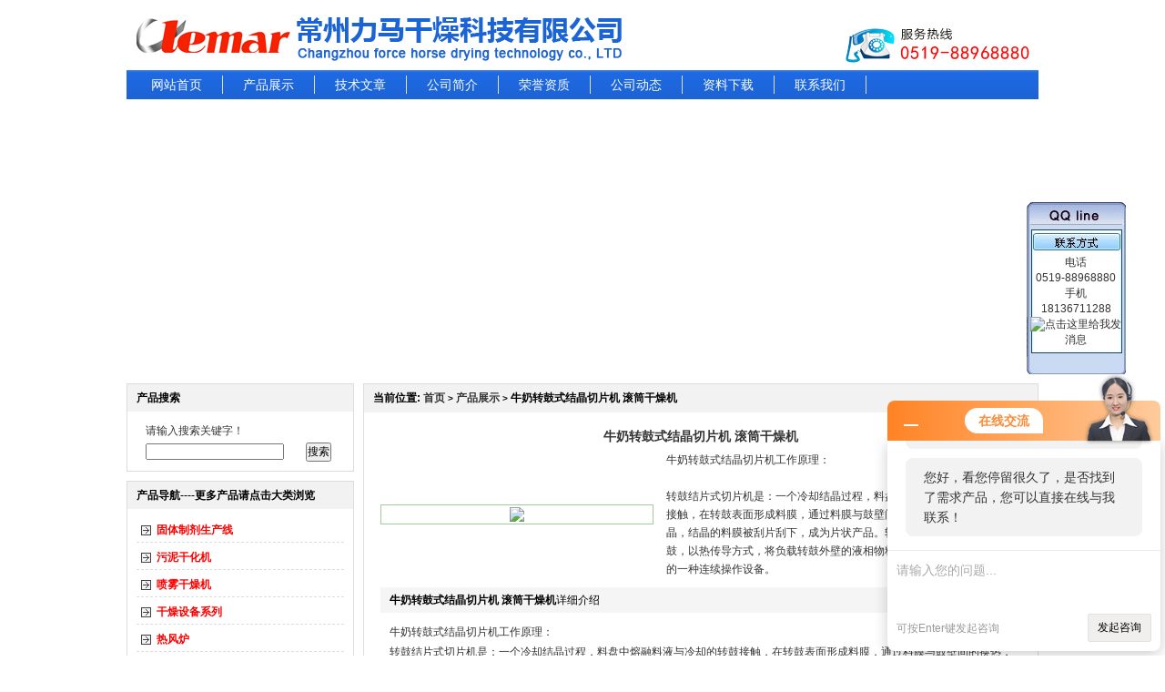

--- FILE ---
content_type: text/html; charset=utf-8
request_url: http://www.penwuganzaota.com/chinalemar-Products-5504013/
body_size: 9887
content:

<html xmlns="http://www.w3.org/1999/xhtml">
<head>
<meta http-equiv="Content-Type" content="text/html; charset=utf-8" />
<TITLE>牛奶转鼓式结晶切片机 滚筒干燥机-常州力马干燥科技有限公司</TITLE>
<META NAME="Keywords" CONTENT="牛奶转鼓式结晶切片机 滚筒干燥机">
<META NAME="Description" CONTENT="常州力马干燥科技有限公司所提供的牛奶转鼓式结晶切片机 滚筒干燥机质量可靠、规格齐全,常州力马干燥科技有限公司不仅具有专业的技术水平,更有良好的售后服务和优质的解决方案,欢迎您来电咨询此产品具体参数及价格等详细信息！">
<link href="/Skins/82720/images/style.css" rel="stylesheet" type="text/css" />
<script type="application/ld+json">
{
"@context": "https://ziyuan.baidu.com/contexts/cambrian.jsonld",
"@id": "http://www.penwuganzaota.com/chinalemar-Products-5504013/",
"title": "牛奶转鼓式结晶切片机 滚筒干燥机",
"pubDate": "2019-05-07T09:10:11",
"upDate": "2024-04-23T09:47:10"
    }</script>
<script type="text/javascript" src="/ajax/common.ashx"></script>
<script src="/ajax/NewPersonalStyle.Classes.SendMSG,NewPersonalStyle.ashx" type="text/javascript"></script>
<script type="text/javascript">
var viewNames = "";
var cookieArr = document.cookie.match(new RegExp("ViewNames" + "=[_0-9]*", "gi"));
if (cookieArr != null && cookieArr.length > 0) {
   var cookieVal = cookieArr[0].split("=");
    if (cookieVal[0] == "ViewNames") {
        viewNames = unescape(cookieVal[1]);
    }
}
if (viewNames == "") {
    var exp = new Date();
    exp.setTime(exp.getTime() + 7 * 24 * 60 * 60 * 1000);
    viewNames = new Date().valueOf() + "_" + Math.round(Math.random() * 1000 + 1000);
    document.cookie = "ViewNames" + "=" + escape(viewNames) + "; expires" + "=" + exp.toGMTString();
}
SendMSG.ToSaveViewLog("5504013", "ProductsInfo",viewNames, function() {});
</script>
<script language="javaScript" src="/js/JSChat.js"></script><script language="javaScript">function ChatBoxClickGXH() { DoChatBoxClickGXH('http://chat.foodjx.com',99037) }</script><script>!window.jQuery && document.write('<script src="https://public.mtnets.com/Plugins/jQuery/2.2.4/jquery-2.2.4.min.js">'+'</scr'+'ipt>');</script><script type="text/javascript" src="http://chat.foodjx.com/chat/KFCenterBox/82720"></script><script type="text/javascript" src="http://chat.foodjx.com/chat/KFLeftBox/82720"></script><script>
(function(){
var bp = document.createElement('script');
var curProtocol = window.location.protocol.split(':')[0];
if (curProtocol === 'https') {
bp.src = 'https://zz.bdstatic.com/linksubmit/push.js';
}
else {
bp.src = 'http://push.zhanzhang.baidu.com/push.js';
}
var s = document.getElementsByTagName("script")[0];
s.parentNode.insertBefore(bp, s);
})();
</script>
</head>
<script language="javascript"> 
var flag=false;   //控制小图
function DrawImage(ImgD,maxwidth,maxheight){  
   var image=new Image(); 
   image.src=ImgD.src;  
   if(image.width>0 && image.height>0){  
    flag=true;  
    if(image.width/image.height>=maxwidth/maxheight){  
     if(image.width>maxwidth){    
     ImgD.width=maxwidth;  
     ImgD.height=(image.height*maxwidth)/image.width;  
     }else{  
     ImgD.width=image.width;    
     ImgD.height=image.height;  
     }  
     }  
    else{  
     if(image.height>maxheight){    
     ImgD.height=maxheight;  
     ImgD.width=(image.width*maxheight)/image.height;       
     }else{  
     ImgD.width=image.width;    
     ImgD.height=image.height;  
     }  
     }  
    }  
   }   
</script>
<body>
<table width="1002" border="0" align="center" cellpadding="0" cellspacing="0">
  <tr>
    <td><a href="/"><img src="/Skins/82720/images/logo.jpg" border="0" /></a></td>
  </tr>
</table>
<table width="1002" border="0" align="center" cellpadding="0" cellspacing="0" >
  <tr>
    <td class="dh">
	<a href="/">网站首页</a>
	<a href="/products.html">产品展示</a>
	<a href="/article.html">技术文章</a>
	<a href="/aboutus.html">公司简介</a>
	<a href="/honor.html">荣誉资质</a>
	<a href="/news.html">公司动态</a>
	<a href="/down.html">资料下载</a>
	<a href="/contact.html">联系我们</a></td>
  </tr>
</table>
<table width="1002" border="0" align="center" cellpadding="0" cellspacing="0" style="margin-top:2px;">
  <tr>
    <td><object classid="clsid:D27CDB6E-AE6D-11cf-96B8-444553540000" codebase="http://download.macromedia.com/pub/shockwave/cabs/flash/swflash.cab#version=7,0,19,0" width="1002" height="300">
      <param name="movie" value="/Skins/82720/swf/newPro.swf" />
      <param name="quality" value="high" />
      <param name="bgcolor" value="#FFFFFF" />
      <param name="menu" value="false" />
	  <param name="wmode" value="transparent" />
      <param name="FlashVars" value="bcastr_file=/Skins/82720/swf/1.jpg|/Skins/82720/swf/2.jpg|/Skins/82720/swf/3.jpg&amp;bcastr_link=/|/|/|&AutoPlayTime=5&Tween=2" />
      <embed src="/Skins/82720/swf/newPro.swf" width="1002" height="300" quality="high" pluginspage="http://www.macromedia.com/go/getflashplayer" type="application/x-shockwave-flash" bgcolor="#FFFFFF" menu="false" flashvars="bcastr_file=/Skins/82720/swf/1.jpg|/Skins/82720/swf/2.jpg|/Skins/82720/swf/3.jpg&amp;bcastr_link=/|/|/|&AutoPlayTime=5&Tween=2" wmode="transparent"></embed>
    </object></td>
  </tr>
</table>
<script src="http://www.foodjx.com/mystat.asp?u=chinalemar"></script>
<table width="1002" border="0" align="center" cellpadding="0" cellspacing="0" class="mt10">
  <tr>
    <td width="250" valign="top"><table width="250" border="0" cellspacing="0" cellpadding="0" class="bd">
      <tr>
        <td class="listbg">产品搜索</td>
      </tr>
      <tr>
        <td style="padding:10px;"><table width="92%" border="0" align="center" cellpadding="0" cellspacing="0" >
  <tr>
    <td height="24" colspan="2">请输入搜索关键字！</td>
    </tr>
  <tr> <form id="form1" name="form1" method="post" action="/products/" onSubmit="return checkform(form1)"> 
    <td><input  name="KeyWord" type="text" id="KeyWord" /></td>
    <td><input type="submit"  value="搜索"/></td></form>
  </tr>
  
</table></td>
      </tr>
    </table>
	  <table width="250" border="0" cellspacing="0" cellpadding="0" class="bd10">
        <tr>
          <td class="listbg">产品导航----更多产品请点击大类浏览</td>
        </tr>
        <tr>
          <td style="padding:10px;">
		  
		  <div class="blist"><a style="cursor:pointer" onclick="showsubmenu('固体制剂生产线')" target="_blank" title="固体制剂生产线">固体制剂生产线</a></div> <div id="submenu_固体制剂生产线" style="display:none"> 
		  
		  <div class="slist"><a href="/chinalemar-SonList-425049/" target="_blank" title="干法制粒机">干法制粒机</a></div>
		 
		  <div class="slist"><a href="/chinalemar-SonList-394106/" target="_blank" title="固体制剂生产线">固体制剂生产线</a></div>
		 	</div>
		  <div class="blist"><a style="cursor:pointer" onclick="showsubmenu('污泥干化机')" target="_blank" title="污泥干化机">污泥干化机</a></div> <div id="submenu_污泥干化机" style="display:none"> 
		  
		  <div class="slist"><a href="/chinalemar-SonList-386180/" target="_blank" title="污泥干化机">污泥干化机</a></div>
		 	</div>
		  <div class="blist"><a style="cursor:pointer" onclick="showsubmenu('喷雾干燥机')" target="_blank" title="喷雾干燥机">喷雾干燥机</a></div> <div id="submenu_喷雾干燥机" style="display:none"> 
		  
		  <div class="slist"><a href="/chinalemar-SonList-398884/" target="_blank" title="中药*喷雾干燥机">中药*喷雾干燥机</a></div>
		 
		  <div class="slist"><a href="/chinalemar-SonList-342501/" target="_blank" title="高速离心喷雾干燥机">高速离心喷雾干燥机</a></div>
		 
		  <div class="slist"><a href="/chinalemar-SonList-342498/" target="_blank" title="中药浸膏喷雾干燥机">中药浸膏喷雾干燥机</a></div>
		 
		  <div class="slist"><a href="/chinalemar-SonList-342497/" target="_blank" title="压力式喷雾造粒干燥机">压力式喷雾造粒干燥机</a></div>
		 
		  <div class="slist"><a href="/chinalemar-SonList-298680/" target="_blank" title="喷雾干燥器">喷雾干燥器</a></div>
		 
		  <div class="slist"><a href="/chinalemar-SonList-298679/" target="_blank" title="喷雾干燥塔">喷雾干燥塔</a></div>
		 	</div>
		  <div class="blist"><a style="cursor:pointer" onclick="showsubmenu('干燥设备系列')" target="_blank" title="干燥设备系列">干燥设备系列</a></div> <div id="submenu_干燥设备系列" style="display:none"> 
		  
		  <div class="slist"><a href="/chinalemar-SonList-724061/" target="_blank" title="单锥螺带干燥机">单锥螺带干燥机</a></div>
		 
		  <div class="slist"><a href="/chinalemar-SonList-454083/" target="_blank" title="捕集袋">捕集袋</a></div>
		 
		  <div class="slist"><a href="/chinalemar-SonList-401113/" target="_blank" title="电池材料干燥机">电池材料干燥机</a></div>
		 
		  <div class="slist"><a href="/chinalemar-SonList-257776/" target="_blank" title="桨叶干燥机">桨叶干燥机</a></div>
		 
		  <div class="slist"><a href="/chinalemar-SonList-151340/" target="_blank" title="盘式干燥机">盘式干燥机</a></div>
		 
		  <div class="slist"><a href="/chinalemar-SonList-151339/" target="_blank" title="滚筒刮板干燥机">滚筒刮板干燥机</a></div>
		 
		  <div class="slist"><a href="/chinalemar-SonList-151338/" target="_blank" title="直接加热式回转滚筒干燥机">直接加热式回转滚筒干燥机</a></div>
		 
		  <div class="slist"><a href="/chinalemar-SonList-144693/" target="_blank" title="红枣烘干燥机">红枣烘干燥机</a></div>
		 
		  <div class="slist"><a href="/chinalemar-SonList-144691/" target="_blank" title="热风循环烘箱">热风循环烘箱</a></div>
		 
		  <div class="slist"><a href="/chinalemar-SonList-144690/" target="_blank" title="药用GMP型烘箱">药用GMP型烘箱</a></div>
		 
		  <div class="slist"><a href="/chinalemar-SonList-144689/" target="_blank" title="模具烘箱">模具烘箱</a></div>
		 
		  <div class="slist"><a href="/chinalemar-SonList-144314/" target="_blank" title="闪蒸干燥机">闪蒸干燥机</a></div>
		 
		  <div class="slist"><a href="/chinalemar-SonList-144313/" target="_blank" title="气流干燥机">气流干燥机</a></div>
		 
		  <div class="slist"><a href="/chinalemar-SonList-144312/" target="_blank" title="蔬菜脱水干燥机">蔬菜脱水干燥机</a></div>
		 
		  <div class="slist"><a href="/chinalemar-SonList-144311/" target="_blank" title="带式干燥机">带式干燥机</a></div>
		 
		  <div class="slist"><a href="/chinalemar-SonList-144310/" target="_blank" title="真空耙式干燥机">真空耙式干燥机</a></div>
		 
		  <div class="slist"><a href="/chinalemar-SonList-144309/" target="_blank" title="双锥回转式真空干燥机">双锥回转式真空干燥机</a></div>
		 
		  <div class="slist"><a href="/chinalemar-SonList-144308/" target="_blank" title="方形真空干燥机">方形真空干燥机</a></div>
		 
		  <div class="slist"><a href="/chinalemar-SonList-144307/" target="_blank" title="圆形真空干燥机">圆形真空干燥机</a></div>
		 
		  <div class="slist"><a href="/chinalemar-SonList-144306/" target="_blank" title="沸腾干燥机（卧式）">沸腾干燥机（卧式）</a></div>
		 
		  <div class="slist"><a href="/chinalemar-SonList-144298/" target="_blank" title="沸腾干燥机（立式）">沸腾干燥机（立式）</a></div>
		 
		  <div class="slist"><a href="/chinalemar-SonList-144297/" target="_blank" title="高效沸腾干燥机">高效沸腾干燥机</a></div>
		 
		  <div class="slist"><a href="/chinalemar-SonList-144296/" target="_blank" title="振动流化床">振动流化床</a></div>
		 
		  <div class="slist"><a href="/chinalemar-SonList-144295/" target="_blank" title="智能调味料喷雾干燥机">智能调味料喷雾干燥机</a></div>
		 
		  <div class="slist"><a href="/chinalemar-SonList-144294/" target="_blank" title="蛋白质喷雾造粒干燥机">蛋白质喷雾造粒干燥机</a></div>
		 
		  <div class="slist"><a href="/chinalemar-SonList-144293/" target="_blank" title="中药喷雾干燥机">中药喷雾干燥机</a></div>
		 
		  <div class="slist"><a href="/chinalemar-SonList-144292/" target="_blank" title="喷雾干燥机">喷雾干燥机</a></div>
		 	</div>
		  <div class="blist"><a style="cursor:pointer" onclick="showsubmenu('热风炉')" target="_blank" title="热风炉">热风炉</a></div> <div id="submenu_热风炉" style="display:none"> 
		  
		  <div class="slist"><a href="/chinalemar-SonList-144341/" target="_blank" title="燃油、燃气热风炉">燃油、燃气热风炉</a></div>
		 
		  <div class="slist"><a href="/chinalemar-SonList-144339/" target="_blank" title="燃煤热风炉">燃煤热风炉</a></div>
		 	</div>
		  <div class="blist"><a style="cursor:pointer" onclick="showsubmenu('筛分设备系列')" target="_blank" title="筛分设备系列">筛分设备系列</a></div> <div id="submenu_筛分设备系列" style="display:none"> 
		  
		  <div class="slist"><a href="/chinalemar-SonList-144619/" target="_blank" title="圆形振荡筛">圆形振荡筛</a></div>
		 
		  <div class="slist"><a href="/chinalemar-SonList-144333/" target="_blank" title="方形振荡筛">方形振荡筛</a></div>
		 	</div>
		  <div class="blist"><a style="cursor:pointer" onclick="showsubmenu('制粒设备系列')" target="_blank" title="制粒设备系列">制粒设备系列</a></div> <div id="submenu_制粒设备系列" style="display:none"> 
		  
		  <div class="slist"><a href="/chinalemar-SonList-428676/" target="_blank" title="干法制粒机">干法制粒机</a></div>
		 
		  <div class="slist"><a href="/chinalemar-SonList-428675/" target="_blank" title="干法制粒机">干法制粒机</a></div>
		 
		  <div class="slist"><a href="/chinalemar-SonList-144327/" target="_blank" title="快速整粒机">快速整粒机</a></div>
		 
		  <div class="slist"><a href="/chinalemar-SonList-144326/" target="_blank" title="旋转式制粒机">旋转式制粒机</a></div>
		 
		  <div class="slist"><a href="/chinalemar-SonList-144325/" target="_blank" title="摇摆颗粒机">摇摆颗粒机</a></div>
		 
		  <div class="slist"><a href="/chinalemar-SonList-144324/" target="_blank" title="高速混合制粒机">高速混合制粒机</a></div>
		 
		  <div class="slist"><a href="/chinalemar-SonList-144323/" target="_blank" title="圆形整粒机　微丸系统">圆形整粒机　微丸系统</a></div>
		 
		  <div class="slist"><a href="/chinalemar-SonList-144318/" target="_blank" title="喷雾干燥制粒机">喷雾干燥制粒机</a></div>
		 
		  <div class="slist"><a href="/chinalemar-SonList-144317/" target="_blank" title="多功能制粒包衣试验机">多功能制粒包衣试验机</a></div>
		 
		  <div class="slist"><a href="/chinalemar-SonList-144316/" target="_blank" title="沸腾制粒机">沸腾制粒机</a></div>
		 	</div>
		  <div class="blist"><a style="cursor:pointer" onclick="showsubmenu('粉碎设备系列')" target="_blank" title="粉碎设备系列">粉碎设备系列</a></div> <div id="submenu_粉碎设备系列" style="display:none"> 
		  
		  <div class="slist"><a href="/chinalemar-SonList-144618/" target="_blank" title="除尘粉碎机">除尘粉碎机</a></div>
		 
		  <div class="slist"><a href="/chinalemar-SonList-144617/" target="_blank" title="万能粉碎机">万能粉碎机</a></div>
		 
		  <div class="slist"><a href="/chinalemar-SonList-144335/" target="_blank" title="微粉碎机">微粉碎机</a></div>
		 
		  <div class="slist"><a href="/chinalemar-SonList-144334/" target="_blank" title="粗粉碎机">粗粉碎机</a></div>
		 	</div>
		  <div class="blist"><a style="cursor:pointer" onclick="showsubmenu('混合设备系列')" target="_blank" title="混合设备系列">混合设备系列</a></div> <div id="submenu_混合设备系列" style="display:none"> 
		  
		  <div class="slist"><a href="/chinalemar-SonList-712501/" target="_blank" title="料斗">料斗</a></div>
		 
		  <div class="slist"><a href="/chinalemar-SonList-396606/" target="_blank" title="一维混合机">一维混合机</a></div>
		 
		  <div class="slist"><a href="/chinalemar-SonList-144332/" target="_blank" title="双螺旋锥形混合机">双螺旋锥形混合机</a></div>
		 
		  <div class="slist"><a href="/chinalemar-SonList-144331/" target="_blank" title="槽形混合机">槽形混合机</a></div>
		 
		  <div class="slist"><a href="/chinalemar-SonList-144330/" target="_blank" title="Ｖ型混合机">Ｖ型混合机</a></div>
		 
		  <div class="slist"><a href="/chinalemar-SonList-144329/" target="_blank" title="二维运动混合机">二维运动混合机</a></div>
		 
		  <div class="slist"><a href="/chinalemar-SonList-144328/" target="_blank" title="三维运动混合机">三维运动混合机</a></div>
		 	</div>
		  <div class="blist"><a style="cursor:pointer" onclick="showsubmenu('包装机械')" target="_blank" title="包装机械">包装机械</a></div> <div id="submenu_包装机械" style="display:none"> 
		  
		  <div class="slist"><a href="/chinalemar-SonList-280271/" target="_blank" title="气力（气流）输送系统">气力（气流）输送系统</a></div>
		 
		  <div class="slist"><a href="/chinalemar-SonList-280270/" target="_blank" title="计量配料系统">计量配料系统</a></div>
		 
		  <div class="slist"><a href="/chinalemar-SonList-280269/" target="_blank" title="制箱套袋系统设备">制箱套袋系统设备</a></div>
		 
		  <div class="slist"><a href="/chinalemar-SonList-280268/" target="_blank" title="全自动包装码垛及其信息化工程">全自动包装码垛及其信息化工程</a></div>
		 
		  <div class="slist"><a href="/chinalemar-SonList-280267/" target="_blank" title="吨袋包装机">吨袋包装机</a></div>
		 
		  <div class="slist"><a href="/chinalemar-SonList-280266/" target="_blank" title="粒/粉料包装机（袋装）">粒/粉料包装机（袋装）</a></div>
		 
		  <div class="slist"><a href="/chinalemar-SonList-280265/" target="_blank" title="粉体包装机（箱/桶装）">粉体包装机（箱/桶装）</a></div>
		 
		  <div class="slist"><a href="/chinalemar-SonList-280264/" target="_blank" title="连续灌装系统">连续灌装系统</a></div>
		 
		  <div class="slist"><a href="/chinalemar-SonList-280263/" target="_blank" title="粉体包装机（袋装）">粉体包装机（袋装）</a></div>
		 	</div>
		  <div class="blist"><a style="cursor:pointer" onclick="showsubmenu('除尘设备')" target="_blank" title="除尘设备">除尘设备</a></div> <div id="submenu_除尘设备" style="display:none"> 
		  
		  <div class="slist"><a href="/chinalemar-SonList-144338/" target="_blank" title="脉冲除尘器">脉冲除尘器</a></div>
		 	</div>
		  <div class="blist"><a style="cursor:pointer" onclick="showsubmenu('提取罐')" target="_blank" title="提取罐">提取罐</a></div> <div id="submenu_提取罐" style="display:none"> 
		  
		  <div class="slist"><a href="/chinalemar-SonList-318329/" target="_blank" title="热回流提取浓缩器">热回流提取浓缩器</a></div>
		 
		  <div class="slist"><a href="/chinalemar-SonList-318328/" target="_blank" title="直筒型提取罐">直筒型提取罐</a></div>
		 
		  <div class="slist"><a href="/chinalemar-SonList-318327/" target="_blank" title="蘑菇型提取罐">蘑菇型提取罐</a></div>
		 
		  <div class="slist"><a href="/chinalemar-SonList-318326/" target="_blank" title="倒锥形提取罐">倒锥形提取罐</a></div>
		 
		  <div class="slist"><a href="/chinalemar-SonList-318325/" target="_blank" title="正锥型多功能提取罐">正锥型多功能提取罐</a></div>
		 	</div>
		  <div class="blist"><a style="cursor:pointer" onclick="showsubmenu('陶瓷粉')" target="_blank" title="陶瓷粉">陶瓷粉</a></div> <div id="submenu_陶瓷粉" style="display:none"> 
		  
		  <div class="slist"><a href="/chinalemar-SonList-488310/" target="_blank" title="氮化硼">氮化硼</a></div>
		 
		  <div class="slist"><a href="/chinalemar-SonList-488308/" target="_blank" title="碳化硼">碳化硼</a></div>
		 	</div>
		  <div class="blist"><a style="cursor:pointer" onclick="showsubmenu('立式无轴封无筛网砂磨机')" target="_blank" title="立式无轴封无筛网砂磨机">立式无轴封无筛网砂磨机</a></div> <div id="submenu_立式无轴封无筛网砂磨机" style="display:none"> 
		  
		  <div class="slist"><a href="/chinalemar-SonList-500256/" target="_blank" title="立式无轴封无筛网砂磨机">立式无轴封无筛网砂磨机</a></div>
		 	</div>
		  <div class="blist"><a style="cursor:pointer" onclick="showsubmenu('微波干燥机')" target="_blank" title="微波干燥机">微波干燥机</a></div> <div id="submenu_微波干燥机" style="display:none"> 
		  	</div>
		  <div class="blist"><a style="cursor:pointer" onclick="showsubmenu('净化装置')" target="_blank" title="净化装置">净化装置</a></div> <div id="submenu_净化装置" style="display:none"> 
		  
		  <div class="slist"><a href="/chinalemar-SonList-724266/" target="_blank" title="循环净化装置">循环净化装置</a></div>
		 	</div>
		  <div class="blist"><a style="cursor:pointer" onclick="showsubmenu('沃广')" target="_blank" title="沃广">沃广</a></div> <div id="submenu_沃广" style="display:none"> 
		  	</div>
		  <div class="blist"><a style="cursor:pointer" onclick="showsubmenu('过滤材料')" target="_blank" title="过滤材料">过滤材料</a></div> <div id="submenu_过滤材料" style="display:none"> 
		  	</div>
		 <SCRIPT type=text/JavaScript>
var aaa = document.getElementsByTagName('div');

	for(i=0;i<aaa.length;i++)
	{
		if(aaa[i].id.indexOf('submenu_')>-1)		
		{
			aaa[i].style.display = 'none';
		}
	}	
function showsubmenu(sid)
{
	var aaa = document.getElementsByTagName('div');
	for(i=0;i<aaa.length;i++)
	{		
		if(aaa[i].id=='submenu_'+sid)
		{
		   var bbb = document.getElementById("submenu_" + sid );
	       if(bbb.style.display=='')
		      bbb.style.display='none';
		   else
		      bbb.style.display='';
		}
		else if(aaa[i].id.indexOf('submenu_')>-1)
		{
		    aaa[i].style.display = 'none'
		}
	}	
	;
}
</SCRIPT>
		</td>
        </tr>
      </table>
     	  <table width="250" border="0" cellspacing="0" cellpadding="0" class="bd10">
        <tr>
          <td class="listbg">资料下载</td>
        </tr>
        <tr>
          <td style="padding:10px; ">
          <table width="100%" border="0" cellspacing="0" cellpadding="0">
           <tr>
            <td width="127" height="24"><a href="/chinalemar-Down-55447/" title="燃煤热风炉">燃煤热风炉</a></td>
            <td width="103" align="right">2026-01-08</td>
          </tr>
		   <tr>
            <td width="127" height="24"><a href="/chinalemar-Down-55179/" title="干法制粒机全面介绍">干法制粒机全面介绍</a></td>
            <td width="103" align="right">2025-11-03</td>
          </tr>
		   <tr>
            <td width="127" height="24"><a href="/chinalemar-Down-54955/" title="闭式喷雾干燥机">闭式喷雾干燥机</a></td>
            <td width="103" align="right">2025-08-26</td>
          </tr>
		   <tr>
            <td width="127" height="24"><a href="/chinalemar-Down-54546/" title="振动流化床干燥机">振动流化床干燥机</a></td>
            <td width="103" align="right">2025-04-15</td>
          </tr>
		   <tr>
            <td width="127" height="24"><a href="/chinalemar-Down-53570/" title="直筒型提取罐设备特点">直筒型提取罐设备特点</a></td>
            <td width="103" align="right">2024-04-25</td>
          </tr>
		   <tr>
            <td width="127" height="24"><a href="/chinalemar-Down-52204/" title="LG-20颗粒干法制粒机的介绍">LG-20颗粒干法制粒机的介绍</a></td>
            <td width="103" align="right">2023-04-12</td>
          </tr>
		   <tr>
            <td width="127" height="24"><a href="/chinalemar-Down-21019/" title="常州力马干燥工程有限公司-优势产品介绍">常州力马干燥工程有限公司-优势产品介绍</a></td>
            <td width="103" align="right">2015-08-14</td>
          </tr>
		   <tr>
            <td width="127" height="24"><a href="/chinalemar-Down-13982/" title="清理混合机的小窍门">清理混合机的小窍门</a></td>
            <td width="103" align="right">2013-07-29</td>
          </tr>
		  
		
        </table>
          
          </td>
        </tr>
      </table>
      
      
	  <table width="250" border="0" cellspacing="0" cellpadding="0" class="bd10">
        <tr>
          <td class="listbg">联系我们</td>
        </tr>
        <tr>
          <td style="padding:10px; line-height:23px;">常州力马干燥科技有限公司<br>
地址:常州市武进区西太湖锦华路11号<br>
电话:0519-88968880<br>
手机:18136711288<br>
传真：0519-88968686<br>
邮编:213114<br>
网址:<a href="http://www.penwuganzaota.com">www.penwuganzaota.com</a><br>
E-mail:lm@chinalemar.com</td>
        </tr>
      </table></td>
    <td width="10" valign="top">&nbsp;</td>
    <td valign="top" bordercolor="0"><table width="100%" border="0" cellspacing="0" cellpadding="0" class="bd">
      <tr>
        <td class="listbg">当前位置: <a href="/">首页</a> <font class="f10">></font> <a href="/products.html">产品展示</a> <font class="f10">></font> 牛奶转鼓式结晶切片机 滚筒干燥机</td>
      </tr>
      <tr>
        <td style="padding:10px; line-height:22px;">
       
       <table width="98%" border="0" align="center" cellpadding="0" cellspacing="0">
         <tr>
           <td style="font-size:14px; font-weight:bold; line-height:32px; height:32px; text-align:center;">牛奶转鼓式结晶切片机 滚筒干燥机</td>
         </tr>
       </table>
       <table width="98%" border="0" align="center" cellpadding="0" cellspacing="0">
         <tr>
           <td width="43%"><table width="300" border="0" cellspacing="0" cellpadding="0">
  <tr>
    <td align="center" valign="middle" class="pimg"><a title="牛奶转鼓式结晶切片机 滚筒干燥机" href="http://img47.foodjx.com/gxhpic_32e346a9c1/bd7efc5a29860fb4f078163e93d930410ac17971c09d20cb161d8e71bc950800905c86b4adaf655f.jpg" target="_blank"><img src="http://img47.foodjx.com/gxhpic_32e346a9c1/bd7efc5a29860fb4f078163e93d930410ac17971c09d20cb161d8e71bc950800905c86b4adaf655f.jpg" border="0" onload="javascript:DrawImage(this,280,220);"/></a></td>
  </tr>
</table>
</td>
           <td width="57%" valign="top" style="padding-left:10px; line-height:20px;">牛奶转鼓式结晶切片机工作原理：</br></br>转鼓结片式切片机是：一个冷却结晶过程，料盘中熔融料液与冷却的转鼓接触，在转鼓表面形成料膜，通过料膜与鼓壁间的换热，使料膜冷却、结晶，结晶的料膜被刮片刮下，成为片状产品。转鼓干燥是通过转动的转鼓，以热传导方式，将负载转鼓外壁的液相物料或带状物料进行加热干燥的一种连续操作设备。<br />
</td>
         </tr>
       </table>
       <table width="98%" border="0" align="center" cellpadding="0" cellspacing="0" class="mt10">
         <tr>
           <td class="plistbg"><strong>牛奶转鼓式结晶切片机 滚筒干燥机</strong>详细介绍</td>
           </tr>
         <tr>
           <td style="padding:10px; line-height:22px;"><p>牛奶转鼓式结晶切片机工作原理：</p><p>转鼓结片式切片机是：一个冷却结晶过程，料盘中熔融料液与冷却的转鼓接触，在转鼓表面形成料膜，通过料膜与鼓壁间的换热，使料膜冷却、结晶，结晶的料膜被刮片刮下，成为片状产品。转鼓干燥是通过转动的转鼓，以热传导方式，将负载转鼓外壁的液相物料或带状物料进行加热干燥的一种连续操作设备。</p><p>牛奶转鼓式结晶切片机设备特点：</p><p>转鼓式结晶切片机制片机设有侧刮片，避免转鼓侧端积料；设备结构紧凑，占地面积小；半管夹套式料盘，安全可靠；雾化冷却，冷却效果好；无极变速转鼓变速可调；转鼓精度高；适用范围广；造作简便、灵活；采用多组刮片，调节灵活；多功能，即可结片又可干燥。</p><p>牛奶转鼓式结晶切片机应用范围：</p><p>干燥硫化青、硫化元等浆状染料；碳酸二氢钠、磷酸钠、氯化镁等无机物料溶液；脱脂乳、牛奶等食品类溶液。</p></td>
         </tr>
       </table>
       <table width="98%" border="0" align="center" cellpadding="0" cellspacing="0" class="mt10">
         <tr>
           <td class="plistbg"><strong>牛奶转鼓式结晶切片机 滚筒干燥机</strong>相关同类产品</td>
         </tr>
         <tr>
           <td style="padding:10px; line-height:22px;"><table width="100%"  border="0" align="center" cellpadding="0" cellspacing="0">
                      
                      <tr>
                        
                        <td style="line-height:24px"><a href="/chinalemar-Products-7151845/" target="_blank">HG4t/h对苯二甲酸二甲酯滚筒刮板结片机</a>&nbsp;</td>
                        
                        <td style="line-height:24px"><a href="/chinalemar-Products-6578248/" target="_blank">HG废水滚筒刮板干燥机300Kg/h</a>&nbsp;</td>
                        
                        <td style="line-height:24px"><a href="/chinalemar-Products-6352621/" target="_blank">HG高盐废水氯化钙滚筒刮板结片机</a>&nbsp;</td>
                        
                      </tr>
                      
                      <tr>
                        
                        <td style="line-height:24px"><a href="/chinalemar-Products-6351502/" target="_blank">HG0.6T/h母液滚筒干燥机</a>&nbsp;</td>
                        
                        <td style="line-height:24px"><a href="/chinalemar-Products-6275172/" target="_blank">HG活性酯树脂滚筒刮板结片机</a>&nbsp;</td>
                        
                        <td style="line-height:24px"><a href="/chinalemar-Products-6062261/" target="_blank">HG氯化钙造片转鼓造片机</a>&nbsp;</td>
                        
                      </tr>
                      
                      <tr>
                        
                        <td style="line-height:24px"><a href="/chinalemar-Products-6059162/" target="_blank">HG浓缩废液卧式滚筒刮板干燥器200kg/h</a>&nbsp;</td>
                        
                        <td style="line-height:24px"><a href="/chinalemar-Products-5841061/" target="_blank">HG氯化铝滚筒刮板干燥机</a>&nbsp;</td>
                        
                        <td style="line-height:24px"><a href="/chinalemar-Products-5735093/" target="_blank">粘稠液体冷却的结片机300公斤</a>&nbsp;</td>
                        
                      </tr>
                      
                      <tr>
                        
                        <td style="line-height:24px"><a href="/chinalemar-Products-5675669/" target="_blank">氯化钙制片结片机</a>&nbsp;</td>
                        
                      </tr>
                      
                      <tr>
                        
                      </tr>
                      
                    </table></td>
         </tr>
       </table></td>
      </tr>
    </table>
    </td>
  </tr>
</table>
<table width="1002" border="0" align="center" cellpadding="0" cellspacing="0" class="mt10" style="border-top:1px solid #dbdddc;">
  <tr>
    <td align="center" style="line-height:22px; padding:10px;">
      <strong>产品导航：<a href="/products/">喷雾干燥机、空心浆叶干燥机、高速离心喷雾干燥机、干法制粒机、闪蒸干燥器</a></strong><br/>
      常州力马干燥科技有限公司 版权所有  总访问量：<span style="color:#FF0000">242696</span> 地址：常州市武进区西太湖锦华路11号 邮编：213114<BR>
      电话：0519-88968880 传真：0519-88968686 手机：18136711288 联系人：孟青青 邮箱：<A href="mailto:lm@chinalemar.com" target="_blank">lm@chinalemar.com</A><BR>
      <a href="/"><strong>返回首页</strong></a>    <A href="/sitemap.xml" target="_blank">GoogleSitemap</A> 网址：www.penwuganzaota.com     <A href="http://www.foodjx.com/login" target="_blank">管理登陆</A> ICP备案号：<A href="http://beian.miit.gov.cn/" target="_blank"></A> 
</td>
  </tr>
</table>
<SCRIPT language=javascript>
<!--
        var stmnLEFT = 880; 
        var stmnGAP1 = 220; 
        var stmnGAP2 = 100; 
        var stmnBASE = 150; 
        var stmnActivateSpeed = 200; 
        var stmnScrollSpeed = 1; 

        var stmnTimer;

        
        function ReadCookie(name)
        {
                var label = name + "=";
                var labelLen = label.length;
                var cLen = document.cookie.length;
                var i = 0;

                while (i < cLen) {
                        var j = i + labelLen;

                        if (document.cookie.substring(i, j) == label) {
                                var cEnd = document.cookie.indexOf(";", j);
                                if (cEnd == -1) cEnd = document.cookie.length;

                                return unescape(document.cookie.substring(j, cEnd));
                        }
        
                        i++;
                }

                return "";
        }

       
        function SaveCookie(name, value, expire)
        {
                var eDate = new Date();
                eDate.setDate(eDate.getDate() + expire);
                document.cookie = name + "=" + value + "; expires=" +  eDate.toGMTString()+ "; path=/";
        }

       
        function RefreshStaticMenu()
        {
                var stmnStartPoint, stmnEndPoint, stmnRefreshTimer;

                stmnStartPoint = parseInt(STATICMENU.style.top, 10);
                stmnEndPoint = document.body.scrollTop + stmnGAP2;
                if (stmnEndPoint < stmnGAP1) stmnEndPoint = stmnGAP1;

                stmnRefreshTimer = stmnActivateSpeed;

                if ( stmnStartPoint != stmnEndPoint ) {
                        stmnScrollAmount = Math.ceil( Math.abs( stmnEndPoint - stmnStartPoint ) / 15 );
                        STATICMENU.style.top = parseInt(STATICMENU.style.top, 10) + ( ( stmnEndPoint<stmnStartPoint ) ? -stmnScrollAmount : stmnScrollAmount );
                        stmnRefreshTimer = stmnScrollSpeed;
                }

                stmnTimer = setTimeout ("RefreshStaticMenu();", stmnRefreshTimer);
        }

      
        function ToggleAnimate()
        {
                if (ANIMATE.checked) { 
                        RefreshStaticMenu(); 
                        SaveCookie("ANIMATE", "true", 300); 
                }
                else { 
                        clearTimeout(stmnTimer); 
                        STATICMENU.style.top = stmnGAP1; 
                        SaveCookie("ANIMATE", "false", 300); 
                }
        }

        
        function InitializeStaticMenu()
        {
                if (ReadCookie("ANIMATE") == "false") { 
                        ANIMATE.checked = false; 
                        STATICMENU.style.top = document.body.scrollTop + stmnGAP1; 
                }
                else { 
                        ANIMATE.checked = true; 
                        STATICMENU.style.top = document.body.scrollTop + stmnBASE; 
                        RefreshStaticMenu(); 
                }

                STATICMENU.style.left = "88%"; 
        }
        
       
        ns = (document.layers)? true:false
        ie = (document.all)? true:false
        
        function show(id) 
        {
        if (ns) document.layers[id].visibility = "visible"
        else if (ie) document.all[id].style.visibility = "visible"
        }
        
        function hide(id) 
        {
        if (ns) document.layers[id].visibility = "hidden"
        else if (ie) document.all[id].style.visibility = "hidden"
        }
		 function closetable() 
        {
		document.getElementById("hiddendiv").style.display="none";
        }

-->
</SCRIPT>
<TABLE cellSpacing=0 cellPadding=0 width="100%" border=0>
  <TR>
    <TD vAlign=top width=65><!-------用户公告-------->
      <DIV id=STATICMENU 
style="Z-INDEX: 100; POSITION: absolute">


<table width="90" border="0" cellspacing="0" cellpadding="0">
  <tr>
    <td align="center" style="background:url(/skins/82720/images/r1.gif) top center no-repeat; padding-top:60px; height:116px; line-height:17px;">电话<br />
0519-88968880<br />
手机<br />
18136711288</td>
  </tr>
  <tr>
    <td height="30" background="/skins/82720/images/r2.gif"><table width="90%" border="0" align="center" cellpadding="0" cellspacing="5">
      <tr>
        <td height="20" align="center"><a target=blank href=tencent://message/?uin=2835170272&Site=2835170272&Menu=yes><img SRC=http://wpa.qq.com/pa?p=1:2835170272:10 alt="点击这里给我发消息" border="0" ></a></td>
      </tr>
 
     
    </table></td>
  </tr>
  <tr>
    <td><img src="/skins/82720/images/r3.gif" width="112" height="32"></td>
  </tr>
</table>




<map name="Map"><area shape="rect" coords="80,5,103,25" href="#"onclick="closetable();" title="关闭"></map>

	  <INPUT id=ANIMATE onclick=ToggleAnimate(); type=hidden>
      <SCRIPT language=javascript>InitializeStaticMenu();</SCRIPT>
      </DIV></TD></TR></TBODY></TABLE>
      
      
      <script type="text/javascript"> 
<!-- 
document.oncontextmenu=function(e){return false;} 
//--> 
</script> 
<style> 
body { 
-moz-user-select:none; 
} 
</style> 
<script type="text/javascript">
         document.body.oncopy=function(){
                 event.returnValue=false;
                 var s="";
                 clipboardData.setData('Text',s);
         }
 </script>



 <SCRIPT language=javascript type=text/javascript>
<!--
document.oncontextmenu=new Function('event.returnValue=false;');
document.onselectstart=new Function('event.returnValue=false;');
-->
  </SCRIPT><link rel="stylesheet" type="text/css" href="/css/bottom_style.css">
<div class="NEW">
	<div class="ly_grade">
		<h3><a href="http://www.foodjx.com" target="_blank" rel="nofollow">食品机械设备网</a></h3>
		<div class="gra_main">
			<a href="http://www.foodjx.com/service/service4.html" rel="nofollow"  target="_blank" >
				<p class="m_l"><img src="http://www.foodjx.com/images/Package/优享会员_a.png" alt="优享会员" /></p>
				<p class="m_c">优享会员</p>
				<p class="m_r">第<span>17</span>年</p>
				<div class="clear"></div>
			</a>
		</div>
		<div class="gra_sc">推荐收藏该企业网站</div>
	</div>
</div>


 <script type='text/javascript' src='/js/VideoIfrmeReload.js?v=001'></script>
  
</html>
</body>

--- FILE ---
content_type: text/html; charset=gb2312
request_url: http://chat.foodjx.com/chat/KfCenterBoxShow/82720
body_size: 7798
content:

//document.write("<link href='//chat.foodjx.com/Content/css/exchange.css' rel='stylesheet' type='text/css'/>");
var LimtSiteSiteName_CenterBox=["chat.jc35.com","chat.hbzhan.com","chat.afzhan.com","chat.gkzhan.com","chat.ybzhan.cn","chat.a-bm.cn","chat.chem17.com"]; //大框金色的这些还在用20200508
function setCookie(name, value, expireday) {
	var exp = new Date();
	exp.setTime(exp.getTime() + expireday*24*60*60*1000);
	document.cookie = name+"="+escape(value)+"; expires"+"="+exp.toGMTString();
}

function getCookie(name) {
    var cookieArr = document.cookie.match(new RegExp(name+"=[a-zA-Z0-9]*", "gi"));
    if(cookieArr != null && cookieArr.length>0){
	    var cookieVal = cookieArr[0].split("=");
	    if(cookieVal[0] == name) {
		    return unescape(cookieVal[1]);
        }
    }
}

function DelCookies(name)
{
    var exp = new Date();
    exp.setTime(exp.getTime() - 1);
    var cval=getCookie(name);
    if(cval!=null) document.cookie= name + "="+cval+";expires="+exp.toGMTString() + ";path=/";
}

function CloseKFCenter() {
    setCookie("KfCenterBox_82720", 1, 365);
    jQuery("#KFCenterScreen").hide();
    if(jQuery("#KFRightScreen")==null||jQuery("#KFRightScreen").length < 1){
        //rightBoxShow();
        //if("chat.foodjx.com"=="chat.hbzhan.com" ||"chat.foodjx.com"=="chat.afzhan.com" ||"chat.foodjx.com"=="chat.gkzhan.com" ||"chat.foodjx.com"=="chat.ybzhan.cn"){
            rightNewBoxShow(); //1.环保站搞个新的客服框飘着20200430  2.工控看见后表示也想要20200507 3.仪表也要20200709 4.安防站也要20220525
        //}
        //else{
        //    rightBoxShow();
        //}
    }
}

function OpenChatBox(url) {
    OpenChatBox22(url);
}
function OpenChatBox22(url) {
    CloseKFCenter();
    var iHeight = 698;
    var iWidth = 980;
    
    if(window.screen.availWidth>=1920)
    {
        iWidth = 980;
        iHeight = 740;
    }
    else if(window.screen.availWidth>1599 && window.screen.availWidth<1920 )
    {
        iWidth = 790;
        iHeight = 620;
    }
    else if(window.screen.availWidth>1439 && window.screen.availWidth<1600 )
    {
        iWidth = 710;
        iHeight = 620;
    }
    else if(window.screen.availWidth>1365 && window.screen.availWidth<1440 )
    {
        iWidth = 670;
        iHeight = 530;
    }
    var iTop = (window.screen.availHeight - 30 - iHeight) / 2; //获得窗口的垂直位置;
    var iLeft = (window.screen.availWidth - 10 - iWidth) / 2; //获得窗口的水平位置;
    window.open(url, 'window1', 'height=' + iHeight + ', width=' + iWidth + ', top=' + iTop + ', left=' + iLeft + ', toolbar=no, menubar=no, scrollbars=no,resizable=no, location=no, status=no');
    //window.open(url, window, 'dialogWidth:700px; dialogHeight:600px;help:1;status:1;resizeable:0;');
}

//获取窗口高度
function getWindowHeight() {
    var windowHeight = 0;
    if (typeof (window.innerHeight) == 'number') {
        windowHeight = window.innerHeight;
    }
    else {
        if (document.documentElement && document.documentElement.clientHeight) {
            windowHeight = document.documentElement.clientHeight;
        }
        else {
            if (document.body && document.body.clientHeight) {
                windowHeight = document.body.clientHeight;
            }
        }
    }
    return windowHeight;
}

//获取窗口宽度
function getWindowWidth() {
    var windowWidth = 0;    
    if (typeof (window.innerWidth) == 'number') {
        windowWidth = window.innerWidth;
    }
    else {
        if (document.documentElement && document.documentElement.clientWidth) {
            windowWidth = document.documentElement.clientWidth;
        }
        else {
            if (document.body && document.body.clientWidth) {
                windowWidth = document.body.clientWidth;
            }
        }
    }
    return windowWidth;
}


function ResetDivpostion()
{
            var _move = false; 
            var _x, _y;
            var index_x, index_y;

            var IsMobileVs=false;
            try {
                if ((navigator.userAgent.match(/(phone|pad|pod|iPhone|iPod|ios|iPad|Android|Mobile|BlackBerry|IEMobile|MQQBrowser|JUC|Fennec|wOSBrowser|BrowserNG|WebOS|Symbian|Windows Phone)/i))) {
                    IsMobileVs=true;
                    }
                }
            catch (e) {
            }
 
            jQuery("#KFCenterScreen").bind("mousedown", downIndex); 
            jQuery(document).bind("mousemove", mmove); 
            jQuery(document).bind("mouseup", mup); 
            if(!IsMobileVs){
            jQuery("#KFCenterScreen").css("cursor", "move");
            }
            function mmove(event) {
                if (_move) {
                    var x = event.pageX - _x; 
                    var y = event.pageY - _y;
                    if(x>getWindowWidth()-10)
                    x=getWindowWidth()-10
                    if(y>getWindowHeight()-10)
                    y=getWindowHeight()-10
                    if(!IsMobileVs){
                    jQuery("#KFCenterScreen").css({ top: y, left: x }); 
                    }
                    showDiv(x, y);
                }
            }
            function mup() {
                _move = false;
            }
            function downIndex(event) {
                _move = true;
                _x = event.pageX - parseInt(jQuery("#KFCenterScreen").css("left"));
                _y = event.pageY - parseInt(jQuery("#KFCenterScreen").css("top"));
 
            }
            function showDiv(x, y) {
                setCookie("KfCenterBoxLeft_82720", x, 365);
                setCookie("KfCenterBoxTop_82720", y, 365);
            }
}
function showNewCenterBox_Ybzhan() {
    var abc = "<link href='//chat.foodjx.com/Content/css/xwt-notice.css?v=1.44' rel='stylesheet' type='text/css'/>\
    <div class=\"Xwt-dialog-ybzhan\" id=\"KFCenterScreen\">\
        <div class=\"Xwt-dialog-title\">\
            <i></i>\
            <h2>在线交流</h2>\
            <p>\
                <a href=\"javascript:void(0);\" onclick=\"ShowOrHideNewCenterBox(0);\" class=\"Minimize\" target=\"_self\"></a>\
                <a href=\"javascript:void(0);\" onclick=\"ShowOrHideNewCenterBox(1);\" class=\"Restore\" target=\"_self\" style=\"display:none;\"></a>\
                <a href=\"javascript:CloseKFCenter();\"  style=\"display:none;\" class=\"Close\"></a>\
            </p>\
            <div class=\"Open-Xwt\" onclick=\"javascript:ToMessages();\"></div>\
        </div>\
        <div class=\"Xwt-dialog-body\">\
            <div class=\"Xwt-dialog-telephone\" id=\"Xwt_dialog_telephone\" style=\"display:none;\"></div>\
            <div class=\"Xwt-dialog-content\" id=\"messdivs\">\
                <div class=\"Xwt-dialog-content-left\">\
                    <div class=\"Content\">您好！欢迎前来咨询，很高兴为您服务，请问您要咨询什么问题呢？</div>\
                </div>\
                <div class=\"Xwt-dialog-content-left\" id=\"message2222\" style=\"display:none;\">\
                    <div class=\"Content\">您好，看您停留很久了，是否找到了需求产品，您可以直接在线与我联系！</div>\
                </div>\
                <div class=\"Xwt-dialog-content-left\" id=\"message3333\" style=\"display:none; color:red;\">\
                    <div class=\"Content\">您有一条来自卖家的会话请求！ 是否发起咨询？</div>\
                </div>\
            </div>\
            <div class=\"Xwt-dialog-form\">\
                <textarea onkeyup=\"editoronkeyup();\"  name=\"\" id=\"newcenterText\" onfocus=\"if(value=='请输入您的问题...') {value=''}\" onblur=\"if(value=='') {value='请输入您的问题...'}\">请输入您的问题...</textarea>\
                <p>可按Enter键发起咨询</p>\
                <button onclick=\"javascript:ToMessages();\">发起咨询</button>\
            </div>\
        </div>\
    </div>";
    jQuery("body").prepend(abc);
    
    if ('chat.foodjx.com' == 'chat.hbzhan.com'){
        if (jQuery(".rightPhone").length > 0) {
            var telinfo=jQuery(".rightPhone").text();
            jQuery(".rightPhone").hide();
            if(telinfo!=""){
                jQuery("#Xwt_dialog_telephone").html("<i></i><b>采购热线："+telinfo+"</b>");
                jQuery("#Xwt_dialog_telephone").show();
            }

        }else {
            jQuery("#Xwt_dialog_telephone").hide();
        }
    }
    if ('chat.foodjx.com' == 'chat.ybzhan.cn'){
        if ('1' == '0') {
            jQuery("#Xwt_dialog_telephone").html("<b>仪表网采购：</b>13732256760，15058111445");
            jQuery("#Xwt_dialog_telephone").show();
        } else {
            jQuery("#Xwt_dialog_telephone").hide();
        }
    }
    if ('chat.foodjx.com' == 'chat.gkzhan.com'){
        if ('1' == '0') {
            jQuery("#Xwt_dialog_telephone").html("<b>采购热线：15857100067</b>");
            jQuery("#Xwt_dialog_telephone").show();
        } else {
            jQuery("#Xwt_dialog_telephone").hide();
        }
    }
    if ('chat.foodjx.com' == 'chat.afzhan.com'){
        if ('1' == '0') {
            jQuery("#Xwt_dialog_telephone").html("<b>采购热线：15158897575</b>");
            jQuery("#Xwt_dialog_telephone").show();
        } else {
            jQuery("#Xwt_dialog_telephone").hide();
        }
    }
    if ('chat.foodjx.com' == 'chat.foodjx.com'){
        if ('1' == '0') {
            jQuery("#Xwt_dialog_telephone").html("<b>采购热线：13634112423</b>");
            jQuery("#Xwt_dialog_telephone").show();
        } else {
            jQuery("#Xwt_dialog_telephone").hide();
        }
    }
    if ('chat.foodjx.com' == 'chat.zyzhan.com'){
        if ('1' == '0') {
            jQuery("#Xwt_dialog_telephone").html("<b>采购热线：18258217482</b>");
            jQuery("#Xwt_dialog_telephone").show();
        } else {
            jQuery("#Xwt_dialog_telephone").hide();
        }
    }
    if (jQuery("#gxhxwtmobile").length > 0) {
            var telinfo=jQuery("#gxhxwtmobile").text();
            jQuery("#gxhxwtmobile").hide();
            if(telinfo!=""){
                jQuery("#Xwt_dialog_telephone").html("<i></i><b>咨询热线："+telinfo+"</b>");
                jQuery("#Xwt_dialog_telephone").show();
            }

        }
    setTimeout("showOtherMess()", 10000);
}

function showNewCenterBox() {
    var abc = "<link href='//chat.foodjx.com/Content/css/xwt-notice.css?v=1.44' rel='stylesheet' type='text/css'/>\
    <div class=\"Xwt-dialog\" id=\"KFCenterScreen\">\
        <div class=\"Xwt-dialog-title\">\
            <h2>在线咨询</h2>\
            <p>\
                <a href=\"javascript:void(0);\" onclick=\"ShowOrHideNewCenterBox(0);\" class=\"Minimize\" target=\"_self\"></a>\
                <a href=\"javascript:void(0);\" onclick=\"ShowOrHideNewCenterBox(1);\" class=\"Restore\" target=\"_self\" style=\"display:none;\"></a>\
                <a href=\"javascript:CloseKFCenter();\"  style=\"display:none;\" class=\"Close\"></a>\
            </p>\
        </div>\
        <div class=\"Xwt-dialog-content\" id=\"messdivs\">\
            <div class=\"Xwt-dialog-content-left\">\
                <div class=\"Content\">您好！欢迎前来咨询，很高兴为您服务，请问您要咨询什么问题呢？</div>\
            </div>\
            <div class=\"Xwt-dialog-content-left\" id=\"message2222\" style=\"display:none;\">\
                <div class=\"Content\">您好，看您停留很久了，是否找到了需求产品，您可以直接在线与我联系！</div>\
            </div>\
        </div>\
        <div class=\"Xwt-dialog-btns\" style=\"display:none;\">\
            <a href=\"javascript:SendToMessages('产品询价');\">产品询价</a>\
            <a href=\"javascript:SendToMessages('售后问题');\">售后问题</a>\
            <a href=\"javascript:SendToMessages('业务合作');\">业务合作</a>\
        </div>\
        <div class=\"Xwt-dialog-form\">\
            <textarea onkeyup=\"editoronkeyup();\"  name=\"\" id=\"newcenterText\" onfocus=\"if(value=='请输入您的问题...') {value=''}\" onblur=\"if(value=='') {value='请输入您的问题...'}\">请输入您的问题...</textarea>\
            <button onclick=\"javascript:ToMessages();\">发起咨询</button>\
        </div>\
    </div>";
jQuery("body").prepend(abc);
if ('chat.foodjx.com' == 'chat.hbzhan.com'){
    if (jQuery(".rightPhone").length > 0) {
        jQuery(".rightPhone").css("bottom", "275px");
        jQuery(".rightPhone").css("right", "110px");

    }
}
setTimeout("showOtherMess()",10000)
}
function ShowOrHideNewCenterBox(p) {
    if (p==1) {
        jQuery(".Xwt-dialog-content").show();
        //jQuery(".Xwt-dialog-btns").show();
        jQuery(".Xwt-dialog-form").show();
        jQuery(".Minimize").show();
        
        jQuery(".Restore").hide();
    } else {
        jQuery(".Xwt-dialog-content").hide();
        //jQuery(".Xwt-dialog-btns").hide();
        jQuery(".Xwt-dialog-form").hide();
        jQuery(".Minimize").hide();
        
        jQuery(".Restore").show();
    }
}
function editoronkeyup() {
                if (event.keyCode == 13) {
                    ToMessages();
                    return false;
                }
            }
function ToMessages() {
    var mess = jQuery("#newcenterText").val();
    mess=mess.replace(/\r\n/g, "").replace(/\n/g, "");
    if (mess.indexOf("请输入您的问题") == -1)
        SendToMessages(mess);
    else 
        SendToMessages("");
//alert("请输入您的问题！");
}
function SendToMessages(messages) {
    var strUrlReferrer = "http://www.penwuganzaota.com/chinalemar-Products-5504013/"; //来源网址
    var u = navigator.userAgent;
    if (/swan\//.test(window.navigator.userAgent) || /^webswan-/.test(window.name)) {
        strUrlReferrer += "?bdminiprogram=1";
    }
    var chatUrl = "https://chat.foodjx.com/Chat/ChatIndex/99037?Weburl=" + strUrlReferrer+"&NewMessages="+encodeURI(messages);
    if (!!u.match(/AppleWebKit.*Mobile.*/)) {
        chatUrl = "https://chat.foodjx.com/Chat/MobileChatIndex/99037?Weburl=" + strUrlReferrer+"&NewMessages="+encodeURI(messages);
    }
    PostData();
    var iHeight = 698;
    var iWidth = 980;
    
    if(window.screen.availWidth>=1920)
    {
        iWidth = 980;
        iHeight = 740;
    }
    else if(window.screen.availWidth>1599 && window.screen.availWidth<1920 )
    {
        iWidth = 790;
        iHeight = 620;
    }
    else if(window.screen.availWidth>1439 && window.screen.availWidth<1600 )
    {
        iWidth = 710;
        iHeight = 620;
    }
    else if(window.screen.availWidth>1365 && window.screen.availWidth<1440 )
    {
        iWidth = 670;
        iHeight = 530;
    }
    var iTop = (window.screen.availHeight - 30 - iHeight) / 2; //获得窗口的垂直位置;
    var iLeft = (window.screen.availWidth - 10 - iWidth) / 2; //获得窗口的水平位置;
    window.open(chatUrl, 'window1', 'height=' + iHeight + ', width=' + iWidth + ', top=' + iTop + ', left=' + iLeft + ', toolbar=no, menubar=no, scrollbars=no,resizable=no, location=no, status=no');
    jQuery("#newcenterText").val("请输入您的问题...");
    return false;

}
function showOtherMess()
{
    setTimeout("jQuery('#messdivs').scrollTop(238);",500)
    jQuery("#message2222").show(200); 
    
}

function showYqingMess()
{
    setTimeout("jQuery('#messdivs').scrollTop(338);",500)
    jQuery("#message3333").show(200); 
    
}

function ChatBoxClick(){
    SendToMessages("");
}

jQuery(document).ready(function () {
    
    var IsMobileVs=false;
    try {
         if ((navigator.userAgent.match(/(phone|pad|pod|iPhone|iPod|ios|iPad|Android|Mobile|BlackBerry|IEMobile|MQQBrowser|JUC|Fennec|wOSBrowser|BrowserNG|WebOS|Symbian|Windows Phone)/i))) {
            IsMobileVs=true;
         }
    }
    catch (e) {
    }

    if (!IsMobileVs && 'chat.foodjx.com' != 'chat.chem17.com') { // 其他站不要中间弹出框，显示右下角弹框
        //if ('chat.foodjx.com' == 'chat.a-bm.cn' ||'chat.foodjx.com' == 'chat.ybzhan.cn' || 'chat.foodjx.com' == 'chat.hbzhan.com' || 'chat.foodjx.com' == 'chat.chem17.com')
            showNewCenterBox_Ybzhan();
        //else
        //    showNewCenterBox();
        return false;
    }
 if (jQuery("#KFCenterScreen")==null||jQuery("#KFCenterScreen").length < 1) {
    if(typeof getCookie("KfCenterBox_82720") != "undefined"){
        return;
    }
    
    var abc = "";
    if(!IsMobileVs ||!IsLimtSite('chat.foodjx.com',LimtSiteSiteName_CenterBox)){
    abc += "<div id='KFCenterScreen' class='MTKFIMcustom'>";
    abc += "<div class='MTKFIMcustombox'>";
    abc += "<p><b>欢迎您！</b>来自的朋友！有什么可以帮助您的吗？</p>";
    abc += "<a href='#' class='accept'></a><a href='#' class='next'></a></div>";
                abc += "</div>";
    }
    else
    {
      abc+="<div class='customer-service' id='KFCenterScreen' >";
      abc += "<div class='customer-service-body'>";
      abc += "<a href='javascript:' class='Closed next'></a>";
      abc += "<div class='body-title'>在线客服</div>";
      abc += "<div class='body-content'>";
      abc += "<div class='service-img'></div>";
      abc += "<p><b>欢迎访问，有什么可以帮助您的吗？</b></p>";
      abc += "<p><b></b></p>";
      abc += "<p><a href='javascript:' class='accept' >点击咨询</a></p>";
      abc += "</div>";
      abc += "</div>";
      abc += "</div>";
        
    }
    var topMargin = 0;
    var leftMargin = 0;
    //gkzhan样式微调 靠右显示 'chat.foodjx.com'=='chat.gkzhan.com'&&
    if( 'chat.foodjx.com'=='chat.gkzhan.com'){
        topMargin=getWindowHeight() / 2 -186;
        leftMargin = getWindowWidth() / 2  +306;
    }
    else if(IsLimtSite('chat.foodjx.com',LimtSiteSiteName_CenterBox)){
        topMargin=getWindowHeight() / 2 - 170 / 2;
        leftMargin = getWindowWidth() / 2 - 400 / 2;
    }
    else
    {
       topMargin=getWindowHeight() / 2 - 140 / 2;
       leftMargin= getWindowWidth() / 2 - 359 / 2;
    }

    jQuery("body").prepend(abc);
    if (jQuery("#KFCenterScreen") != null) {
        jQuery("#KFCenterScreen .accept,#btnaccept").click(function() {
            var strUrlReferrer = "http://www.penwuganzaota.com/chinalemar-Products-5504013/";
            var u = navigator.userAgent;
            if (/swan\//.test(window.navigator.userAgent) || /^webswan-/.test(window.name)) {
                strUrlReferrer += "?bdminiprogram=1";
            }
            var chatUrl = "https://chat.foodjx.com/Chat/ChatIndex/99037?Weburl=" + strUrlReferrer;
            if (!!u.match(/AppleWebKit.*Mobile.*/)) {
                chatUrl = "https://chat.foodjx.com/Chat/MobileChatIndex/99037?Weburl=" + strUrlReferrer;
            }
            OpenChatBox(chatUrl);
            return false;
        });
        jQuery("#KFCenterScreen .next,#btnnext").click(function() {
            CloseKFCenter();
            return false;
        });
        ResetDivpostion();
        //if( 'chat.foodjx.com'=='chat.chem17.com'){
        //    topMargin=getWindowHeight() / 2 - 170 / 2;
        //    jQuery("#KFCenterScreen").css("right", "5px");
        //    jQuery("#KFCenterScreen").css("top", topMargin+"px");
        //}
        //else
        //{
            if (typeof getCookie("KfCenterBoxLeft_82720") != "undefined" && !IsMobileVs) {
                        var leftpx = getCookie("KfCenterBoxLeft_82720");
                        jQuery("#KFCenterScreen").css("left", leftpx + "px");
                    } else if (!IsMobileVs) {
                        jQuery("#KFCenterScreen").css("left", leftMargin + "px");
            }
        
            if (!(/msie/.test(navigator.userAgent.toLowerCase())) || (/msie/.test(navigator.userAgent.toLowerCase())) && ('undefined' == typeof(document.body.style.maxHeight))) {
                if (typeof getCookie("KfCenterBoxTop_82720") != "undefined" && !IsMobileVs) {
                    var toppx = getCookie("KfCenterBoxTop_82720");
                    jQuery("#KFCenterScreen").css("top", toppx + "px");

                    if (IsLimtSite('chat.foodjx.com', LimtSiteSiteName_CenterBox)) {
                        jQuery("#KFCenterScreen").animate({ height: '170px' }, 1000);
                    } else {
                        jQuery("#KFCenterScreen").animate({ height: '140px' }, 1000);
                    }


                } else if (!IsMobileVs) {
                    jQuery("#KFCenterScreen").css("top", topMargin + "px");
                    if (IsLimtSite('chat.foodjx.com', LimtSiteSiteName_CenterBox)) {
                        jQuery("#KFCenterScreen").animate({ height: '170px' }, 1000);
                    } else {
                        jQuery("#KFCenterScreen").animate({ height: '140px' }, 1000);
                    }

                }
            }
           //}   
        jQuery("#KFCenterScreen").show();
        jQuery(window).resize(function() {
            DelCookies("KfCenterBoxLeft_82720");
            DelCookies("KfCenterBoxTop_82720");
            if ('chat.foodjx.com' == 'chat.gkzhan.com') {
                topMargin = getWindowHeight() / 2 - 186;
                leftMargin = getWindowWidth() / 2 + 306;
            //} else if ('chat.foodjx.com' == 'chat.chem17.com') {
            //    topMargin = getWindowHeight() / 2 - 170 / 2;
            //    jQuery("#KFCenterScreen").css("right", "5px");
            //    jQuery("#KFCenterScreen").css("top", topMargin + "px");
            } else if (IsLimtSite('chat.foodjx.com', LimtSiteSiteName_CenterBox)) {
                leftMargin = getWindowWidth() / 2 - 400 / 2;
            } else {
                leftMargin = getWindowWidth() / 2 - 359 / 2;
            }
            //if (!IsMobileVs &&'chat.foodjx.com' != 'chat.chem17.com') {
                jQuery("#KFCenterScreen").css("left", leftMargin + "px");
            //}
            if (!(jQuery.browser.msie) || (jQuery.browser.msie) && (jQuery.browser.version != "6.0")) {
                if (IsLimtSite('chat.foodjx.com', LimtSiteSiteName_CenterBox)) {
                    topMargin = getWindowHeight() / 2 - 170 / 2;
                } else {
                    topMargin = getWindowHeight() / 2 - 140 / 2;
                }
                if (!IsMobileVs) {
                    jQuery("#KFCenterScreen").css("top", topMargin + "px");
                }
            }
        });
    }
  }
});


function IsLimtSite(BeSiteName,SiteName){
    return true;
    for(var i=0;i < SiteName.length;i++){
        if(BeSiteName==SiteName[i]){
         return true;
        }
    }
    return false;
}
                 
               
//以下自动发送邀请框程序

var webDefinitionKey="";
var CustomerAppID="";
var CallDefinitionKey="";
var _timer=0;
var _ContactionSuccess=false;
jQuery(document).ready(function () {
    if(parseInt(1)!=2)
    return;

    if(getCookie("MyDefinitionKey")!=null)
    {
       var temp=getCookie("MyDefinitionKey").split(',');
       var uservice=82720;
          for (var i = 0; i < temp.length; i++)
                    {
                        if (temp[i] == uservice)
                        {
                          sttCall(); //先执行一遍
                          setInterval(sttCall, 5000);
                            return ;
                        }
                    }
     
    }
    setTimeout(BeginCtebvis,10000);
         
         
});



function BeginCtebvis(){
     var randomSubStr="";
		var exp = new Date();
		var chars = ['0','1','2','3','4','5','6','7','8','9','A','B','C','D','E','F','G','H','I','J','K','L','M','N','O','P','Q','R','S','T','U','V','W','X','Y','Z'];
		for(var i = 0; i < 18 ; i ++) {
         	 var id = Math.floor(Math.random()*35);
        	 randomSubStr+= chars[id];
        }
        var haveSend=0; 
        if (getCookie("CookDefinitionKey") == null) {
            webDefinitionKey='Z'+82720+'Z'+randomSubStr;   
            setCookie("CookDefinitionKey", webDefinitionKey, 1);
        }
        else
        {
            webDefinitionKey=getCookie("CookDefinitionKey");
            haveSend=1;
        }
        //webDefinitionKey='Z'+82720+'Z'+randomSubStr;   

        if (haveSend == 0) {
            var NowDataTime=exp.getTime();
            var NowTitle=encodeURI(document.title);
		    var link = encodeURI(window.location.href);
            if(link.indexOf('.aspx')>=0)//非静态页不发送
                return;
            //有用户不想要,临时关闭下
            if('chat.foodjx.com'.indexOf('.chem17.')>=0&&'82720'=='269363')
                return;
            var StrPostUrl="//chat.foodjx.com/Chat/Ctebvis?webDefinitionKey="+webDefinitionKey+"&CustomerUserId="+99037+"&Title="+NowTitle+"&link="+link+"&v="+NowDataTime;
   
            var script = document.createElement("script");
	        script.src=StrPostUrl;
		    document.body.appendChild(script);
            document.body.removeChild(script);  
        }
        setInterval(sttCall, 3000);
}


function callNotContaction(k, u, r) {
    //未发起响应，或者阻止响应
    //console.log(k+";"+u+";"+r);
}

function callSuccessPK() {
    //响应成功，发起联系

    doSuccessPK();

    //如果通知游客成功 停止继续执行，直到页面被重新载入.
    _ContactionSuccess = true;
}

function callContactionError() {
    //参数异常，或者执行出错
    // console.log("发生异常!");
}

function callStopGet() {
    _ContactionSuccess = false;
    _timer = 10086;
    // console.log("关闭动作");
}

function callResult(r, k, u) {
    switch (parseInt(r)) {
    case 1:
        callStopGet();
        setCookie("cResult" + k + u, r, 1);
        break;
    case 3:
        callSuccessPK();
        setCookie("cResult" + k + u, r, 1);
        break;
    case 4:
        callStopGet();
        setCookie("cResult" + k + u, r, 1);
        break;
    }
}


function sttCall() {
    if (_ContactionSuccess == true)
        return;
    _timer++;
    var cookDefinitionKey = "";
    var cookKeyAppId = "";
    if (getCookie("CookDefinitionKey") != null) {
        cookDefinitionKey = getCookie("CookDefinitionKey");
    } else {
        //console.log("CookDefinitionKeyNULL!");
        return;
    }
    if (getCookie("CookKeyAppId") != null) {
        cookKeyAppId = getCookie("CookKeyAppId");
    } else {
        // console.log("CookKeyAppIdNull!");
        return;
    }
    if (getCookie("cResult" + cookDefinitionKey + cookKeyAppId) != null) {
        var value = getCookie("cResult" + cookDefinitionKey + cookKeyAppId);
        switch (parseInt(value)) {
        case 3:
            callSuccessPK();
            _ContactionSuccess = true;
            break;
        default:
            _ContactionSuccess = true;
            _timer = 10086;
            break;
        }
        return;
    }


    // 36*5=180s 超过3分钟无响应视为挂机，放弃接下来的接口操作.
    if (_timer < 36 && _timer > 3) {

        var exp = new Date();
        var NowDataTime = exp.getTime();
        //创建标签(createElement)
        var script = document.createElement("script");
        //添加地址
        var scriptUrl = "https://chat.foodjx.com/Chat/GetKFpkVS?webDefinitionKey=" + cookDefinitionKey + "&cusUserId=" + cookKeyAppId + "&v=" + NowDataTime;
        script.src = scriptUrl;
        //添加给body的(成为body包涵的孩子)
        document.body.appendChild(script);
        document.body.removeChild(script);

    }
}


function cookieEnabledFalse() {
//console.log("用户禁用或拒绝 Cookie");
}

function cookEnableTrue(y, k, a) {
    CustomerAppID = y;
    CallDefinitionKey = k;
    if (getCookie("MyDefinitionKey") == null) {
        setCookie("MyDefinitionKey", y, 1);
    } else {
        var newKey = getCookie("MyDefinitionKey");
        DelCookies("MyDefinitionKey");
        setCookie("MyDefinitionKey", newKey + "," + y, 1);
    }

    if (getCookie("CookDefinitionKey") == null) {
        setCookie("CookDefinitionKey", k, 1);
    }
    if (getCookie("CookKeyAppId") == null) {
        setCookie("CookKeyAppId", a, 1);
    }

//console.log("Cookie正常;"+y+";"+k);
}



function PostData() {

    var cookDefinitionKey = "";
    var cookKeyAppId = "";
    if (getCookie("CookDefinitionKey") != null) {
        cookDefinitionKey = getCookie("CookDefinitionKey");
    } else {
        //console.log("CookDefinitionKeyNULL!");
        return;
    }
    if (getCookie("CookKeyAppId") != null) {
        cookKeyAppId = getCookie("CookKeyAppId");
    } else {
        // console.log("CookKeyAppIdNull!");
        return;
    }
    var PostURl = "https://chat.foodjx.com/Chat/TempVistorSata?webDefinitionKey=" + cookDefinitionKey + "&cusUserId=" + cookKeyAppId;
    DelCookies("cResult" + cookDefinitionKey + cookKeyAppId);
    setCookie("cResult" + cookDefinitionKey + cookKeyAppId, 1, 1);
    jQuery.post(PostURl);

}

function doSuccessPK() {
    if ( 'chat.foodjx.com' != 'chat.chem17.com')
    {
        showYqingMess();
        return;
    }

    if (document.getElementById("KFCenterScreenYQK")) {
        var element = document.getElementById("KFCenterScreenYQK");
        document.body.removeChild(element);
    }

    var abc = "";
    abc += "<div id='KFCenterScreenYQK' class='MTKFIMcustom'>";
    abc += "<div class='MTKFIMcustombox'>";
    abc += "<p style='top: 56px;'><font style='font-weight:bold;' color='#F76905' >来自一条APP端客服的请求，是否会话？</font></p>";
    abc += "<a href='javascript:openyqkaaaa();' class='accept'></a><a href='#' class='next' onclick='javascript:CloseAPPKFCenter();'></a></div>";
    abc += "</div>";
    var topMargin = getWindowHeight() / 2 - 140 / 2;
    var leftMargin = getWindowWidth() / 2 - 359 / 2;
    jQuery("body").prepend(abc);
    //if( 'chat.foodjx.com'=='chat.chem17.com'){
    //       topMargin=getWindowHeight() / 2 - 170 / 2;
    //        jQuery("#KFCenterScreenYQK").css("right", "5px");
    //        jQuery("#KFCenterScreenYQK").css("top", topMargin+"px");
    //}
    //else
    //{
        leftMargin = getWindowWidth() / 2 - 359 / 2;
        jQuery("#KFCenterScreenYQK").css("left", leftMargin + "px");
        if (!(jQuery.browser.msie) || (jQuery.browser.msie) && (jQuery.browser.version != "6.0")) {
            topMargin = getWindowHeight() / 2 - 140 / 2;
            jQuery("#KFCenterScreenYQK").css("top", topMargin + "px");
        }
    //}
    jQuery("#KFCenterScreen").hide();
    jQuery("#KFCenterScreenYQK").show();

}

function openyqkaaaa() {
    if (jQuery("#KFCenterScreenYQK") != null) {
        var strUrlReferrer = "http://www.penwuganzaota.com/chinalemar-Products-5504013/";
    PostData();
    var u = navigator.userAgent;
    if (/swan\//.test(window.navigator.userAgent) || /^webswan-/.test(window.name)) {
        strUrlReferrer += "?bdminiprogram=1";
    }
    var chatUrl = "https://chat.foodjx.com/Chat/ChatIndex/99037?Weburl=" + strUrlReferrer;
    if (!!u.match(/AppleWebKit.*Mobile.*/)) {
        chatUrl = "https://chat.foodjx.com/Chat/MobileChatIndex/99037?Weburl=" + strUrlReferrer;
    }
    jQuery("#KFCenterScreenYQK").hide();
    CloseKFCenter();
    var iHeight = 698;
    var iWidth = 980;
    
    if(window.screen.availWidth>=1920)
    {
        iWidth = 980;
        iHeight = 740;
    }
    else if(window.screen.availWidth>1599 && window.screen.availWidth<1920 )
    {
        iWidth = 790;
        iHeight = 620;
    }
    else if(window.screen.availWidth>1439 && window.screen.availWidth<1600 )
    {
        iWidth = 710;
        iHeight = 620;
    }
    else if(window.screen.availWidth>1365 && window.screen.availWidth<1440 )
    {
        iWidth = 670;
        iHeight = 530;
    }
    var iTop = (window.screen.availHeight - 30 - iHeight) / 2; //获得窗口的垂直位置;
    var iLeft = (window.screen.availWidth - 10 - iWidth) / 2; //获得窗口的水平位置;
    window.open(chatUrl, 'window1', 'height=' + iHeight + ', width=' + iWidth + ', top=' + iTop + ', left=' + iLeft + ', toolbar=no, menubar=no, scrollbars=no,resizable=no, location=no, status=no');
    }
}

function  CloseAPPKFCenter(){
    jQuery("#KFCenterScreenYQK").hide();
    CloseKFCenter();
}